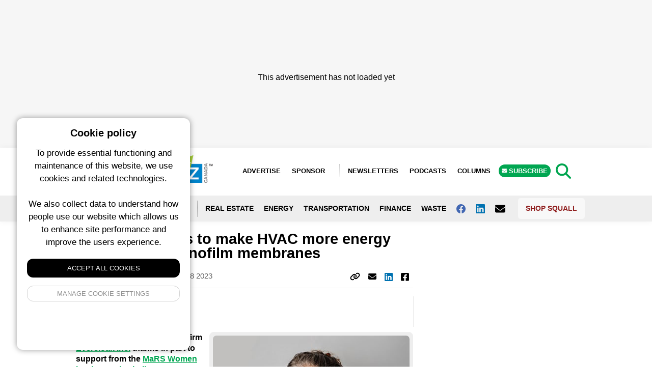

--- FILE ---
content_type: text/html; charset=UTF-8
request_url: https://sustainablebiz.ca/evercloak-hopes-to-make-hvac-more-energy-efficient-with-nanofilm-membranes
body_size: 15659
content:
<!-- OG Schema for FB -->

<!-- Meta hand off to layout -->

<!DOCTYPE html>
<html lang="en">
<head>
    <meta charset="utf-8">
    <meta name="viewport" content="width=device-width, initial-scale=1">
    <meta name="csrf-token" content="5gdJmpc4OW5JrBEPUkEdJDwSYjxg9mBJDDOYm00a">
    <title>
                    Evercloak hopes to make HVAC more energy efficient with nanofilm membranes &bull;
                            SustainableBiz Canada
        
        &bull; Sustainable Business News 
    </title>
    <!-- no follow for newsletters and search -->
                <meta name="description" content="After co-founding nano-tech firm Evercloak Inc. thanks in part to support from the MaRS Women in Cleantech Challenge, CEO Evelyn Allen is encouraging other female entrepreneurs to follow her lead.">
                <link rel="icon" type="image/x-icon" href="/img/sbiz-favicon.png">

    <meta property="og:url" content="/evercloak-hopes-to-make-hvac-more-energy-efficient-with-nanofilm-membranes"/>
    <meta property="og:type" content="article"/>
    <meta property="og:title" content="Evercloak hopes to make HVAC more energy efficient with nanofilm membranes"/>
    <meta property="og:description" content="After co-founding nano-tech firm Evercloak Inc. thanks in part to support from the MaRS Women in Cleantech Challenge, CEO Evelyn Allen is encouraging other female entrepreneurs to follow her lead."/>
            <meta property="og:image" content="https://squall.nyc3.digitaloceanspaces.com/media/posts/2023030211-evelyn-allen-min.jpg"/>
        <meta property="twitter:image" content="https://squall.nyc3.digitaloceanspaces.com/media/posts/2023030211-evelyn-allen-min.jpg"/>
    <!-- Styles -->
    <link rel="preload" as="style" href="https://sustainablebiz.ca/build/assets/front-end-DWK2eSav.css" /><link rel="modulepreload" href="https://sustainablebiz.ca/build/assets/squall-front-end-B2pWMGhZ.js" /><link rel="stylesheet" href="https://sustainablebiz.ca/build/assets/front-end-DWK2eSav.css" /><script type="module" src="https://sustainablebiz.ca/build/assets/squall-front-end-B2pWMGhZ.js"></script>    <style>

        figure.image.align-center, figure.image.align-left {
            margin-left: 0 !important;
        }

        figure img {
            max-width: 100% !important;
        }

        .date-line,
        .column-article-title,
        .view-all,
        .taxonomies,
        .meta,
        .meta a,
        .event-card a,
        .by-line a,
        .location,
        .author-title h1,
        .sponsor-link,
        .filters li a.active,
        a.sidebar-link,
        .tax-links a,
        .sponsor-description a,
        .article-content a,
        .brand-color {
            color: #00a651         !important;
        }

        .left-col {
            border-color: #00a651         !important;
        }

        .slider-dot.active,
        .button,
        .search-form button,
        .story-card .site-badge,
        .breaking-alert-banner,
        .footer,
        .subscribe-button,
        .top-column-label,
        .top-podcast-label,
        .select2-container--default .select2-results__option--highlighted.select2-results__option--selectable {
            background-color: #00a651;
            background: #00a651;
        }

        .admin-edit-buttons a:hover {
            color: #fff;
            background: #00a651;
        }

        .top-column-label, .top-podcast-label {
            color: #fff;
        }

        .article-content h3 {
            text-transform: unset;
        }

        h3 b, h3 strong {
            font-weight: 700;
        }

        img.full-width {
            width: 100% !important;
            margin-bottom: 20px;
            max-width: 100% !important;
            float: none !important;
        }

    </style>

</head>
<body class="en">

<div>
            <script>
            window.googletag = window.googletag || {cmd: []};
            googletag.cmd.push(function () {

                googletag.defineSlot('/6126960/SBC_300x100_TPS_Small_Banner_24', [300,100], 'mobile_people_space_SBIZ_hPHJfi7yXXmNtLJN').addService(googletag.pubads());
googletag.defineSlot('/6126960/SBC_300x250_TPS_Rectangle_24', [300,250], 'desktop_people_space_SBIZ_7KcWlc1kWKbvtIkS').addService(googletag.pubads());
googletag.defineSlot('/6126960/SBC_300x600_Top_Rectangle_Share_22', [300,600], 'mobile_top_billboard_SBIZ_KC0AWasng4gar04b').addService(googletag.pubads());
googletag.defineSlot('/6126960/SBC_600x200_Top_Billboard_22', [600,200], 'tablet_top_billboard_SBIZ_GtKImooaeO6dm6JW').addService(googletag.pubads());
googletag.defineSlot('/6126960/SBC_600x200_Top_Billboard_Share_22', [600,200], 'desktop_top_billboard_SBIZ_UGhcR1cVqthRvwzZ').addService(googletag.pubads());
googletag.defineSlot('/6126960/SBC_300x600_Top_Rectangle_22', [300,600], 'custom_top_skyscraper_SBIZ_VSCc4GBbamDwmYpJ').addService(googletag.pubads());
googletag.defineSlot('/6126960/SBC_300x600_3rd_Rectangle_Share_22', [300,600], 'mobile_third_billboard_SBIZ_S8jrBFwp2IOxjwF6').addService(googletag.pubads());
googletag.defineSlot('/6126960/SBC_600x200_3rd_Billboard_Share_22', [600,200], 'tablet_third_billboard_SBIZ_Of6NlkBScQsDh1Bh').addService(googletag.pubads());
googletag.defineSlot('/6126960/SBC_600x200_BN_Billboard_23', [600,200], 'desktop_third_billboard_SBIZ_vkIktuSXhR6NpCUt').addService(googletag.pubads());
googletag.defineSlot('/6126960/SBC_300x188_Top_Leaderboard_22', [300,188], 'mobile_top_leaderboard_SBIZ_4xrelGAAWuYVWfUC').addService(googletag.pubads());
googletag.defineSlot('/6126960/SBC_728x188_Top_Leaderboard_22', [728,188], 'tablet_top_leaderboard_SBIZ_Mm777SkXtvgVAPFg').addService(googletag.pubads());
googletag.defineSlot('/6126960/SBC_970x250_Top_Leaderboard_22', [970,250], 'desktop_top_leaderboard_SBIZ_co0OgwZ62t9LX9yF').addService(googletag.pubads());
googletag.defineSlot('/6126960/SBC_300x600_2nd_Rectangle_Share_22', [300,600], 'mobile_second_billboard_SBIZ_d20zNvOkaGmo8SMn').addService(googletag.pubads());
googletag.defineSlot('/6126960/SBC_600x200_2nd_Billboard_Share_22', [600,200], 'tablet_second_billboard_SBIZ_1UwHTxO8RPJv2LbO').addService(googletag.pubads());
googletag.defineSlot('/6126960/SBC_600x200_2nd_Billboard_22', [600,200], 'desktop_second_billboard_SBIZ_wTuucoz1UOBI2AUv').addService(googletag.pubads());
googletag.defineSlot('/6126960/SBC_300x600_3rd_Rectangle_22', [300,600], 'custom_third_skyscraper_SBIZ_12W5nuLp7fcSq1Ks').addService(googletag.pubads());
googletag.defineSlot('/6126960/SBC_300x600_4th_Rectangle_22', [300,600], 'custom_fourth_skyscraper_SBIZ_Tye501sfSeKuGt6e').addService(googletag.pubads());
googletag.defineSlot('/6126960/SBC_300x600_2nd_Rectangle_22', [300,600], 'custom_second_skyscraper_SBIZ_ZODrp5vpC9L8jQcy').addService(googletag.pubads());
googletag.defineSlot('/6126960/SBC_300x188_Bottom_Leaderboard_22', [300,188], 'mobile_bottom_leaderboard_SBIZ_N3TsuQI6iLCzi2Nw').addService(googletag.pubads());
googletag.defineSlot('/6126960/SBC_728x188_Bottom_Leaderboard_22', [728,188], 'tablet_bottom_leaderboard_SBIZ_6ljoG1XR1wq1GRVy').addService(googletag.pubads());
googletag.defineSlot('/6126960/SBC_970x250_Bottom_Leaderboard_22', [970,250], 'desktop_bottom_leaderboard_SBIZ_cpsMLTwnxuaqlOHC').addService(googletag.pubads());
googletag.defineSlot('/6126960/SBC_300x100_TPS_Small_Banner_24', [300,100], 'mobile_people_space_content_SBIZ_YiN2u7Dmar7Jee9R').addService(googletag.pubads());
googletag.defineSlot('/6126960/SBC_600x100_TPS_Rectangle_24', [600,100], 'desktop_people_space_content_SBIZ_3LQpIs58f5pcblQP').addService(googletag.pubads());


                googletag.enableServices();
                googletag.pubads().enableLazyLoad();
            });
            console.log('ad program loaded');
        </script>
    </div>

<div>
    <!-- fix this later with a new layout -->
            <div class="adspot-horizontal top-leaderboard no-label flex justify-center align-center">
    <div class="adspot-mobile">
        <div id="mobile_top_leaderboard_SBIZ_4xrelGAAWuYVWfUC"
             style='min-width: 300px; min-height: 188px;'>
                            <script>
                    googletag.cmd.push(function () {
                        googletag.display('mobile_top_leaderboard_SBIZ_4xrelGAAWuYVWfUC');
                    });
                </script>
                    </div>
    </div>
    <div class="adspot-tablet">
        <div id="tablet_top_leaderboard_SBIZ_Mm777SkXtvgVAPFg">
                            <script>
                    googletag.cmd.push(function () {
                        googletag.display('tablet_top_leaderboard_SBIZ_Mm777SkXtvgVAPFg');
                    });
                </script>
                    </div>
    </div>
    <div class="adspot-desktop">
        <div id="desktop_top_leaderboard_SBIZ_co0OgwZ62t9LX9yF"
             style="min-width: 970px; min-height: 250px;">
                            <script>
                    googletag.cmd.push(function () {
                        googletag.display('desktop_top_leaderboard_SBIZ_co0OgwZ62t9LX9yF');
                    });
                </script>
                        <div aria-hidden="true" class="ad__placeholder">
                <div class="placeholder-inner" style="padding-top:120px"> This advertisement has not loaded yet
                </div>
            </div>
        </div>
    </div>
</div>
        <div
         class="site-wrapper" >

        
            <div class="mobile-menu">
    <div class="mobile-menu-container">
        <div class="closer">
            <img class="fa fa-angle-double-left" src="https://squall.nyc3.digitaloceanspaces.com/media/icons/fa-angle-double-left.svg" width="20" height="20">
        </div>

        <form action="https://sustainablebiz.ca/search" method="GET" class="mobile-search-menu">
            <input type="text" name="query" required class="text-input w-full"/>
            <button type="submit">GO</button>
        </form>

        <ul class="social-links-menu">
                            <li><a href="https://www.facebook.com/people/Sustainable-Business-in-Canada/100063764546556/" target="_blank"><img class="fab fa-facebook"
                                                                           src="https://squall.nyc3.digitaloceanspaces.com/media/icons/fa-square-facebook.svg"
                                                                           width="20" height="20"></a></li>
                        <!--                 <li><a href="https://twitter.com/BizSustainably" target="_blank"><img class="fab fa-twitter"
                                                                          src="https://squall.nyc3.digitaloceanspaces.com/media/icons/fa-twitter.svg"
                                                                          width="20"
                                                                          height="20"></a></li>
             -->
                            <li><a href="https://www.linkedin.com/company/sustainable-biz-canada/" target="_blank"><img class="fab fa-linkedin"
                                                                           src="https://squall.nyc3.digitaloceanspaces.com/media/icons/fa-linkedin.svg"
                                                                           width="20"
                                                                           height="20"></a></li>
                                                <li><a href="mailto:thankyou@sustainablebiz.ca" target="_blank"><img class="fa fa-envelope"
                                                                                       src="https://squall.nyc3.digitaloceanspaces.com/media/icons/fa-envelope.svg"
                                                                                       width="20" height="20"></a></li>
                        </ul>

        <ul class="mb-6">
            <li><a href="https://sustainablebiz.ca/columns">Columns</a></li>
            <li><a href="https://sustainablebiz.ca/newsletters">Newsletters</a></li>
            <li><a href="https://sustainablebiz.ca/podcasts">Podcasts</a></li>
            <li class="divider"></li>
            <li><a href="https://sustainablebiz.ca/pages/about-us">About Us</a></li>
            <li><a href="https://sustainablebiz.ca/pages/advertise">Advertise</a></li>
            <li><a href="https://sustainablebiz.ca/sponsored">Sponsor</a></li>
            <li><a href="https://sustainablebiz.ca/subscribe" class="subscribe-button">Subscribe</a></li>
            <li><a href="https://shop.squall.com/" target="_blank">Shop Squall</a></li>
            <li class="divider"></li>
        </ul>

            <div class="menu-logo">
                <img src="https://squall.nyc3.digitaloceanspaces.com/media/logos/sbiz.png">
            </div>

            <address class="contact-info">
                <div class="site-name">Sustainable Business News  (SBIZ)</div>
                <div class="address-block">
                    c/o Squall Inc.<br>
                    P.O. Box 1484, Stn. B<br>
                    Ottawa, Ontario, K1P 5P6
                </div>
                <div class="contact-block">
                    <a href="mailto:thankyou@sustainablebiz.ca">thankyou@sustainablebiz.ca</a><br>
                    <a href="tel:+18555696300">Canada: 1-855-569-6300</a>
                </div>
                <div class="page-links">
                    <a href="https://sustainablebiz.ca/pages/privacy-policy">Privacy Policy</a>
                    <span class="bullet">•</span>
                                            <a href="https://sustainablebiz.ca/pages/terms-of-use">Terms of Use</a>
                                    </div>
            </address>


    </div>

</div>

<style>

    .mobile-menu address{
        font-size: 13px;
        font-style: normal;
        line-height: 1.6;
    }

    .mobile-menu .contact-info{
        background: #f8f8f8;
        padding: 15px;
        border-radius: 8px;
        margin-bottom: 15px;
    }

    .mobile-menu .site-name{
        font-weight: 700;
        font-size: 14px;
        margin-bottom: 12px;
        color: #333;
    }

    .mobile-menu .address-block{
        margin-bottom: 12px;
        color: #666;
    }

    .mobile-menu .contact-block{
        color: #666;
        margin-bottom: 12px;
    }

    .mobile-menu .contact-block a{
        color: #00a651;
        text-decoration: none;
        display: inline;
        padding: 0;
        font-weight: 400;
        text-transform: none;
        font-size: 13px;
    }

    .mobile-menu .contact-block a:hover{
        text-decoration: underline;
    }

    .mobile-menu .contact-info .page-links{
        margin-top: 8px;
        font-size: 12px;
    }

    .mobile-menu .contact-info .page-links a{
        color: #00a651;
        text-decoration: none;
        display: inline;
        padding: 0;
        font-weight: 400;
        text-transform: none;
        font-size: 12px;
    }

    .mobile-menu .contact-info .page-links a:hover{
        text-decoration: underline;
    }

    .mobile-menu .contact-info .page-links .bullet{
        margin: 0 8px;
        color: #999;
    }

    .mobile-menu .divider{
        max-width: 50%;
    }

    .menu-logo{
        margin-bottom: 20px;
    }

    .mobile-menu .text-input{
        border-top-right-radius: 0;
        border-bottom-right-radius: 0;
    }

    .mobile-search-menu{
        padding: 15px;
        background: #e3e3e3;
        margin: -20px;
        margin-bottom: 10px;
        display: grid;
        grid-template-columns: auto 40px;
    }

    .mobile-search-menu button{
        background: #00a651;
        color: #fff;
        font-weight: 700;
        border-top-right-radius: 5px;
        border-bottom-right-radius: 5px;
    }

    .mobile-menu{
        display: block;
        position: fixed;
        top: 0;
        bottom: 0;
        padding: 20px;
        left: -300px;
        background-color: #fff;
        width: 300px;
        z-index: 999999;
        box-shadow: none;
        transition: 400ms;
    }

    .mobile-menu .closer{
        position: absolute;
        right: 5px;
        top: 88px;
        font-size: 22px;
        height: 30px;
        display: flex;
        justify-content: center;
        align-items: center;
        width: 30px;
    }

    .mobile-menu.showing{
        box-shadow: 0 0 22px rgba(0, 0, 0, .3);
        transform: translate(300px, 0);
        transition: 400ms;

    }

    .mobile-menu h3{
        border-bottom: 2px solid#00a651;
        padding-bottom: 16px;
        position: relative;
    }

    .mobile-menu h3:after{
        position: absolute;
        width: 150px;
        height: 2px;
        background: linear-gradient(274deg, rgba(255, 255, 255, 1) 0%, rgba(255, 255, 255, 0) 100%);
        top: 100%;
        right: 0;
        content: ""
    }

    .mobile-menu-container{
        position: absolute;
        top: 0;
        left: 0;
        bottom: 0;
        right: 0;
        overflow: auto;
        padding: 20px;
    }

    @media all and (min-width: 992px){
        .mobile-menu{
            display: none;

        }
    }

    .mobile-menu ul{
        padding: 0;
        list-style: none;
    }


    .mobile-menu li a{
        padding: 10px;
        display: block;
        text-transform: uppercase;
        font-size: 14px;
        font-weight: 700;
    }

    .mobile-menu a.subscribe-button{
        border-radius: 5px;
    }

    .social-links-menu{
        list-style: none;
        text-align: left;
        margin-bottom: 15px;
        display: flex;
        gap: 15px;
        align-items: center;
    }

    .social-links-menu li{
        display: inline-block;
    }

    .social-links-menu li a{
        font-size: 20px;
        display: flex;
        align-items: center;
        justify-content: center;
        width: 36px;
        height: 36px;
        background: #f0f0f0;
        border-radius: 6px;
        transition: background 0.2s ease;
    }

    .social-links-menu li a:hover{
        background: #e0e0e0;
    }

    li.divider{
        border-bottom: 1px solid #ccc;
        margin-top: 10px;
        margin-bottom: 10px;
    }
</style>
            <div class="header" style="border-color:#00a651;">
    <div class="header_height">
        <div class="site-header">
            <div class="logo">
                <a href="/"><img src="https://squall.nyc3.digitaloceanspaces.com/media/logos/sbiz.png" alt="SBIZ"></a>
            </div>
            <div class="right-menu">
                <ul>
                    <li><a href="/pages/advertise">Advertise</a></li>
                    <li><a href="https://sustainablebiz.ca/sponsored" class="advertise-button">Sponsor</a></li>
                    <li><a href="https://sustainablebiz.ca/newsletters">Newsletters</a></li>
                                            <li><a href="https://sustainablebiz.ca/podcasts">Podcasts</a></li>
                                        <li><a href="https://sustainablebiz.ca/columns">Columns</a></li>
                    <li><a href="https://sustainablebiz.ca/subscribe" class="subscribe-button">
                            <span class="chevron-holder"><i
                                    class="fa-solid fa-envelope"></i></span> Subscribe</a></li>
                </ul>
            </div>
            <div class="search-trigger text-3xl" style="height: 23px; line-height: 0; position: absolute; top:20%;">
                <img src="https://squall.nyc3.digitaloceanspaces.com/media/icons/fa-search.svg"
                     class="sbiz-icon-color"
                     width="30" height="30">
            </div>

            <div class="menu-trigger absolute top-1/2 transform -translate-y-1/2 text-2xl"
                 style="height: 23px; line-height: 0">
                <img src="https://squall.nyc3.digitaloceanspaces.com/media/icons/fa-bars.svg"
                     class="sbiz-icon-color"
                     width="21" height="24"/>
            </div>

            <div class="site-switcher-logo">

                <a href="https://renx.ca"><img src="/img/renx-square.png" style="max-width: 90%"></a>

            </div>

            <div class="clear-both"></div>

        </div>
        <div class="header-navigation">
            <div class="header-nav-container">


                <ul>
                    <li class="lang-switcher">
                        <a href="#" data-lang="en" class="english-button  notranslate">ENG<span>LISH</span></a>
                        <a href="#" data-lang="fr" class="french-button  notranslate">FR<span>ANÇAIS</span></a>
                    </li>
                    <li><a href="#" class="location-trigger">
                            <img src="https://squall.nyc3.digitaloceanspaces.com/media/icons/fa-angle-double-down.svg"
                                                                  style="display: inline-block; margin-right:8px;"
                                                                  width="10" height="12"> Locations</a></li>
                                            <li><a href="https://sustainablebiz.ca/categories/real-estate">Real Estate</a></li>
                        <li><a href="https://sustainablebiz.ca/categories/energy">Energy</a></li>
                        <li><a href="https://sustainablebiz.ca/categories/transportation">Transportation</a></li>
                        <li><a href="https://sustainablebiz.ca/categories/finance">Finance</a></li>
                        <li><a href="https://sustainablebiz.ca/categories/waste">Waste</a></li>
                    
                    
                                            <li><a href="https://www.facebook.com/people/Sustainable-Business-in-Canada/100063764546556/" target="_blank" aria-label="Follow us on facebook"><img
                                class="fab fa-facebook"
                                src="https://squall.nyc3.digitaloceanspaces.com/media/icons/fa-facebook.svg"
                                width="18" height="18"> </a></li>
                    
                                            <li><a href="https://www.linkedin.com/company/sustainable-biz-canada/" target="_blank" aria-label="Follow us on Linkedin"><img
                                    class="fab fa-linkedin"
                                    src="https://squall.nyc3.digitaloceanspaces.com/media/icons/fa-linkedin.svg"
                                    width="18" height="18"> </a></li>
                    

                                            <li><a href="mailto:thankyou@sustainablebiz.ca" aria-label="Contact Us"><img
                                    class="fa fa-envelope"
                                    src="https://squall.nyc3.digitaloceanspaces.com/media/icons/fa-envelope.svg"
                                    width="20" height="20"> </a></li>
                    
                    <li class="shop-squall-button">
                        <a href="https://shop.squall.com/" target="_blank">Shop Squall</a>
                    </li>

                </ul>


            </div>
        </div>
    </div>

    <div class="location-dropdown notranslate">
        <div class="location-dropdown-container">
            <div class="location-menu-grid">
                                    <a href="https://sustainablebiz.ca/locations/alberta">Alberta</a>
                                    <a href="https://sustainablebiz.ca/locations/atlantic-canada">Atlantic Canada</a>
                                    <a href="https://sustainablebiz.ca/locations/british-columbia">British Columbia</a>
                                    <a href="https://sustainablebiz.ca/locations/calgary">Calgary</a>
                                    <a href="https://sustainablebiz.ca/locations/edmonton">Edmonton</a>
                                    <a href="https://sustainablebiz.ca/locations/greater-montreal">Greater Montreal</a>
                                    <a href="https://sustainablebiz.ca/locations/international">International</a>
                                    <a href="https://sustainablebiz.ca/locations/manitoba">Manitoba</a>
                                    <a href="https://sustainablebiz.ca/locations/vancouver">Metro Vancouver</a>
                                    <a href="https://sustainablebiz.ca/locations/national">National</a>
                                    <a href="https://sustainablebiz.ca/locations/northwest-territories">Northwest Territories</a>
                                    <a href="https://sustainablebiz.ca/locations/ontario">Ontario</a>
                                    <a href="https://sustainablebiz.ca/locations/ottawa">Ottawa</a>
                                    <a href="https://sustainablebiz.ca/locations/quebec">Quebec</a>
                                    <a href="https://sustainablebiz.ca/locations/quebec-city">Quebec City</a>
                                    <a href="https://sustainablebiz.ca/locations/saskatchewan">Saskatchewan</a>
                                    <a href="https://sustainablebiz.ca/locations/toronto-gta">Toronto / GTA</a>
                                    <a href="https://sustainablebiz.ca/locations/winnipeg">Winnipeg</a>
                                    <a href="https://sustainablebiz.ca/locations/yukon-nwt-nunavut">Yukon / NWT / Nunavut</a>
                            </div>
            <style>
                .location-menu-grid {
                    grid-template-rows:1fr 1fr 1fr 1fr 1fr 1fr;
                    grid-auto-columns: 1fr 1fr 1fr 1fr 1fr;
                    grid-gap: 5px;
                    grid-auto-flow: column;
                }

                @media all and (max-width: 768px) {
                    .location-menu-grid {
                        grid-template-columns: 1fr 1fr;
                        grid-gap: 5px;
                        grid-auto-flow: row;
                    }
                }

                .location-dropdown a {
                    padding: 3px 5px;
                    color: #fff;
                    font-size: 14px;
                    text-shadow: 0 1px rgba(0, 0, 0, .5);
                    display: block;
                    transition: 500ms;
                }

                .location-dropdown a:hover {
                    background-color: rgba(0, 0, 0, .5);
                    border-radius: 6px;
                    transition: 500ms;
                    text-decoration: none;
                }

            </style>
        </div>
    </div>
    <div class="search-dropdown">
        <form action="https://sustainablebiz.ca/search" method="GET" class="search-form">
    <input type="text" name="query" required class="text-input"/>
    <button type="submit">Search</button>
</form>
    </div>
</div>

        
        <main>
            <!-- not published notice -->
        <div class="content-page-grid">
                    <div class="left-col">

    
        
                <h3>Recent Articles</h3>
                <div class="left-col-recent-grid">
                                            <div class="mb-3">
                            <div data-id="315557" class="article-card">
    <div class="article-card-image">
        <a href="https://sustainablebiz.ca/battery-x-test-restores-136-km-of-range-to-inoperable-electric-truck" title="Battery X test restores 136 km of range to &#039;inoperable&#039; electric truck">
            <div>
        <picture class="block">
            <source srcset="https://squall.nyc3.digitaloceanspaces.com/media/posts/2026011927-rebalancing-batteryx-600x450.webp" type="image/webp">
            <source srcset="https://squall.nyc3.digitaloceanspaces.com/media/posts/2026011927-rebalancing-batteryx-600x450.jpg" type="image/jpeg">
            <img src="https://squall.nyc3.digitaloceanspaces.com/media/posts/2026011927-rebalancing-batteryx-600x450.jpg">
        </picture>
    </div>
        </a>
    </div>
    <div class="article-card-content">
        <div>
            <h1><a href="https://sustainablebiz.ca/battery-x-test-restores-136-km-of-range-to-inoperable-electric-truck" title="Battery X test restores 136 km of range to &#039;inoperable&#039; electric truck">Battery X test restores 136 km of range to &#039;inoperable&#039; electric truck</a></h1>
            <span class="meta">
    
            <a href="https://sustainablebiz.ca/authors/tyler-choi" class="author">Tyler Choi</a>
        
            
                <a href="https://sustainablebiz.ca/categories/transportation">Transportation</a>
            
    
            
                <a href="https://sustainablebiz.ca/tags/ev">EV</a>
            
    
            
                    <a href="https://sustainablebiz.ca/locations/vancouver">Metro Vancouver</a>
            
    


                        <span class="date"> 2 hours ago </span>
            
    </span>
        </div>
    </div>
</div>
                        </div>
                                            <div class="mb-3">
                            <div data-id="315552" class="article-card">
    <div class="article-card-image">
        <a href="https://sustainablebiz.ca/cgf-leads-up-to-85m-investment-mangrove-lithium" title="CGF leads up to $85M investment in Mangrove Lithium">
            <div>
        <picture class="block">
            <source srcset="https://squall.nyc3.digitaloceanspaces.com/media/posts/2026011624-mangrove-800x600.webp" type="image/webp">
            <source srcset="https://squall.nyc3.digitaloceanspaces.com/media/posts/2026011624-mangrove-800x600.jpg" type="image/jpeg">
            <img src="https://squall.nyc3.digitaloceanspaces.com/media/posts/2026011624-mangrove-800x600.jpg">
        </picture>
    </div>
        </a>
    </div>
    <div class="article-card-content">
        <div>
            <h1><a href="https://sustainablebiz.ca/cgf-leads-up-to-85m-investment-mangrove-lithium" title="CGF leads up to $85M investment in Mangrove Lithium">CGF leads up to $85M investment in Mangrove Lithium</a></h1>
            <span class="meta">
    
            <a href="https://sustainablebiz.ca/authors/tyler-choi" class="author">Tyler Choi</a>
        
            
                <a href="https://sustainablebiz.ca/categories/energy">Energy</a>
            
    
            
                <a href="https://sustainablebiz.ca/tags/mangrove-lithium">Mangrove Lithium</a>
            
    
            
                    <a href="https://sustainablebiz.ca/locations/vancouver">Metro Vancouver</a>
            
    


                        <span class="date"> 1 day ago </span>
            
    </span>
        </div>
    </div>
</div>
                        </div>
                                            <div class="mb-3">
                            <div data-id="315553" class="article-card">
    <div class="article-card-image">
        <a href="https://sustainablebiz.ca/max-power-claims-canadas-first-natural-hydrogen-discovery" title="MAX Power claims Canada&#039;s first natural hydrogen discovery">
            <div>
        <picture class="block">
            <source srcset="https://squall.nyc3.digitaloceanspaces.com/media/posts/2026011634-max-core-800x600.webp" type="image/webp">
            <source srcset="https://squall.nyc3.digitaloceanspaces.com/media/posts/2026011634-max-core-800x600.jpg" type="image/jpeg">
            <img src="https://squall.nyc3.digitaloceanspaces.com/media/posts/2026011634-max-core-800x600.jpg">
        </picture>
    </div>
        </a>
    </div>
    <div class="article-card-content">
        <div>
            <h1><a href="https://sustainablebiz.ca/max-power-claims-canadas-first-natural-hydrogen-discovery" title="MAX Power claims Canada&#039;s first natural hydrogen discovery">MAX Power claims Canada&#039;s first natural hydrogen discovery</a></h1>
            <span class="meta">
    
            <a href="https://sustainablebiz.ca/authors/tyler-choi" class="author">Tyler Choi</a>
        
            
                <a href="https://sustainablebiz.ca/categories/energy">Energy</a>
            
    
            
                <a href="https://sustainablebiz.ca/tags/hydrogen">Hydrogen</a>
            
    
            
                    <a href="https://sustainablebiz.ca/locations/saskatchewan">Saskatchewan</a>
            
    


                        <span class="date"> 3 days ago </span>
            
    </span>
        </div>
    </div>
</div>
                        </div>
                                            <div class="mb-3">
                            <div data-id="315550" class="article-card">
    <div class="article-card-image">
        <a href="https://sustainablebiz.ca/mercedes-benz-open-first-canadian-ev-charging-hubs-vancouver" title="Mercedes-Benz opens its first Canadian EV charging hubs in Vancouver">
            <div>
        <picture class="block">
            <source srcset="https://squall.nyc3.digitaloceanspaces.com/media/posts/2026011504-mercedes-benz-ev-charging-800x600.webp" type="image/webp">
            <source srcset="https://squall.nyc3.digitaloceanspaces.com/media/posts/2026011504-mercedes-benz-ev-charging-800x600.jpg" type="image/jpeg">
            <img src="https://squall.nyc3.digitaloceanspaces.com/media/posts/2026011504-mercedes-benz-ev-charging-800x600.jpg">
        </picture>
    </div>
        </a>
    </div>
    <div class="article-card-content">
        <div>
            <h1><a href="https://sustainablebiz.ca/mercedes-benz-open-first-canadian-ev-charging-hubs-vancouver" title="Mercedes-Benz opens its first Canadian EV charging hubs in Vancouver">Mercedes-Benz opens its first Canadian EV charging hubs in Vancouver</a></h1>
            <span class="meta">
    
            <a href="https://sustainablebiz.ca/authors/sustainable-biz-canada-staff" class="author">Sustainable Biz Canada Staff</a>
        
            
                <a href="https://sustainablebiz.ca/categories/transportation">Transportation</a>
            
    
            
                <a href="https://sustainablebiz.ca/tags/ev-charging">EV charging</a>
            
    
            
                    <a href="https://sustainablebiz.ca/locations/vancouver">Metro Vancouver</a>
            
    


                        <span class="date"> 4 days ago </span>
            
    </span>
        </div>
    </div>
</div>
                        </div>
                                    </div>

            
</div>
                <div>

                
                                <h1>Evercloak hopes to make HVAC more energy efficient with nanofilm membranes</h1>

                <h2 class="text-xl"></h2>
                    <div class="below-title-bar mb-4">
                        <span class="meta">
    
            <a href="https://sustainablebiz.ca/authors/nicholas-sokic" class="author">Nicholas Sokic</a>
        
            
                <a href="https://sustainablebiz.ca/categories/energy">Energy</a>
            
    
            
                <a href="https://sustainablebiz.ca/tags/hvac">HVAC</a>
            
    
            
                    <a href="https://sustainablebiz.ca/locations/ontario">Ontario</a>
            
    


                        <span class="date">
            Mar. 8 2023
            </span>
            
    </span>

                    <div class="social-share">
                        <ul>
                            
                            <li>
                                <a href="#" class="copy-link" data-link="https://sustainablebiz.ca/evercloak-hopes-to-make-hvac-more-energy-efficient-with-nanofilm-membranes">
                                    <img class="fa fa-link" src="https://squall.nyc3.digitaloceanspaces.com/media/icons/fa-link.svg"
                                         style="display: inline; margin-bottom: 2px;" width="20" height="16">
                                    <div class="copy-link-tip">Copy</div>
                                </a>
                            </li>
                            <li>
                                <a href="mailto:?subject=Share%20Article&amp;body=https://sustainablebiz.ca/evercloak-hopes-to-make-hvac-more-energy-efficient-with-nanofilm-membranes"
                                   target="_blank"><img class="fa fa-envelope"
                                                        src="https://squall.nyc3.digitaloceanspaces.com/media/icons/fa-envelope.svg"
                                                        style="display: inline; margin-bottom: 2px;" width="16"
                                                        height="16"></a></li>

                            <li> <div id="social-links"><ul><li><a href="https://www.linkedin.com/sharing/share-offsite?mini=true&url=https://sustainablebiz.ca/evercloak-hopes-to-make-hvac-more-energy-efficient-with-nanofilm-membranes&title=https%3A%2F%2Frenx.ca%2F&summary=" class="social-button " id="" title="" rel=""><img src="/img/icons/fa-linkedin.svg" style="display: inline-block; margin: auto;" width="16" height="16"></a></li></ul></div> </li>
                            
                            <li> <div id="social-links"><ul><li><a href="https://www.facebook.com/sharer/sharer.php?u=https://sustainablebiz.ca/evercloak-hopes-to-make-hvac-more-energy-efficient-with-nanofilm-membranes" class="social-button " id="" title="" rel=""><img src="/img/icons/fa-square-facebook.svg" style="display: inline-block; margin: auto;" width="16" height="16"></a></li></ul></div> </li>

                        </ul>
                    </div>
                    <div class="clear-both"></div>
                </div>

                                        <div class="by-line">
                                                        <div class="author-image" style="background-image:url(https://squall.nyc3.digitaloceanspaces.com/profile-photos/Sokic_Nicholas400x300.webp)">
                            </div>
                                                <div class=" relative -top-2" style="display:flex; align-items:center;">
                            <div>
                                <Strong class="block"><a href="https://sustainablebiz.ca/authors/nicholas-sokic" class="sidebar-link">Nicholas Sokic</a> </Strong>
                                <small style="line-height: 14px; display:block;" class="text-gray-500 mt-1">Business reporter</small>
                                                            </div>
                        </div>
                    </div>
                    
                    
                    

                    <div class="article-content">
                        <figure class="image"><img class="image" src="https://squall.nyc3.digitaloceanspaces.com/media/posts/2023-03-02-32-article-image-jpg.jpg" alt="IMAGE: Evelyn Allen, co-founder of Evercloak" />
<figcaption>Co-founder and CEO of Evercloak, Evelyn Allen. (Courtesy Evercloak Inc.)</figcaption>
</figure>
<p>After co-founding nano-tech firm <a href="https://www.evercloak.com/" target="_blank" rel="noopener">Evercloak Inc.</a> thanks in part to support from the <a href="https://womenincleantech.ca/" target="_blank" rel="noopener">MaRS Women in Cleantech Challenge</a>, CEO Evelyn Allen is encouraging other female entrepreneurs to follow her lead.</p>
<p>"I encourage more women to get involved in this space to drive innovation that leads to real impact on the challenges associated with climate change now and into the future," Allen told <em>SustainableBiz</em>. "Work with great mentors and join talented teams."</p>
<p>Five years after helping to create the Kitchener-based company, Allen is working to bring to market its ultra-thin nanofilm membrane that reduces the energy required for commercial and residential air conditioning and dehumidification systems.</p>
<p>She had spent over 20 years in the cleantech space, primarily working with water technology as an engineer and consultant. In 2017 she learned about the MaRS competition, which selects five female entrepreneurs across Canada to help them build on their technologies and grow their companies.</p>
<p>Sensing an opportunity, Allen approached the University of Waterloo, where she was helping develop corporate-academic partnerships in the cleantech space and other industries.</p>
<p>&ldquo;I approached their patent office, (which) I was working with closely in my role there, and asked if they would support me and they said yes," she explained. "They essentially opened up their patent portfolio in the cleantech space, and they said, &lsquo;pick something to apply.&rsquo; &rdquo;</p>
<p>After researching several possibilities, she teamed up with Michael Pope to co-found Evercloak, based on the nanofilm technology he had developed.</p>
<p><strong>Evercloak and MaRS</strong></p>
<p>Allen had previously been an electrical engineer, and a program manager at the University of Guelph where she launched a program in partnership with the Ontario Ministry of Agriculture and Food. She also led industry partnerships for the Southern Ontario Water Consortium at the University of Waterloo.</p>
<p>Allen said her experience with MaRS was the first time she had an opportunity to receive that level of support, which included financing, access to federal labs and incubators.</p>
<p>"I was on the cutting edge of so much technology and advancement, but really interested in getting back to having more of an impact in building things again from the ground up," Allen said.</p>
<p>She became inspired to compete in MaRS after attending a sustainability conference in 2017.</p>
<p>"I could be doing that," she thought at the time. "I was at a time in my life where I really thought I had more to give, and my kids are getting a bit older. I knew I could really make a difference."</p>
<p>Evercloak was incorporated in 2018, and won a spot in the three-year MaRS program. Then in 2020, it was among 10 winners of the <a href="https://natural-resources.canada.ca/science-and-data/funding-partnerships/funding-opportunities/funding-grants-incentives/energy-innovation-program/meet-the-10-besc-2020-cohort-winners/meet-the-10-besc-2020-cohort-winners/23159" target="_blank" rel="noopener">NRCan Breakthrough Energy Solutions</a> competition.</p>
<p>"The opportunities available to support women and anyone new to cleantech and the startup world are improving and there are more of them," Allen said. "It's an exciting time."</p>
<p><strong>Evercloak&rsquo;s nanofilm</strong></p>
<p>Today, Evercloak has 16 employees as well as a number of consultants. It has since redeveloped the original technology and the patents are now all owned by the company.</p>
<p>&ldquo;We're focusing on commercializing technology first in the HVAC space, but in terms of how the material works, we have a way to manufacture ink and a way to apply this ink to create a very thin film coating,&rdquo; Allen explained. &ldquo;The coatings that we can make have very unique properties compared to some of the traditional materials.&rdquo;</p>
<p>For example, she said other membranes are fluorinated &ndash; a &ldquo;forever chemical&rdquo; which does not occur naturally, doesn't break down, and can be toxic to both humans and wildlife.</p>
<p>Currently, Evercloak is working with a graphene-based membrane that allows water molecules pass through while keeping out the other components of air and gas. Thanks to the thinness of the membrane, this requires little energy and keeps costs low.</p>
<p>In an air conditioning system, those membranes can extract the water vapour instead of cooling it until it condenses &ndash; the energy-intensive method used in conventional units. By avoiding this additional cooling process, Evercloak states its method will be less energy-intensive.</p>
<p>Other potential markets for Evercloak&rsquo;s nanofilm include antiviral coatings, fuel cells, battery separators and membranes for gas dehydration. It can be used in water desalination as well &ndash; turning seawater into drinking water, for example &ndash; but that development is at an earlier stage.</p>
<p>&ldquo;It's a really unique property and it's been talked about a lot of time (in the industry) in terms of the commercial developments of this material,&rdquo; Allen said, &ldquo;but slow to commercialize due to the lack of scalability."</p>
<p>Initially, Evercloak was looking to start with methane dehydration applications. However, the company very quickly realized the opportunity that existed in HVAC. According to Allen, by 2050, the amount of energy used to cool buildings will represent 30 per cent of the world&rsquo;s electricity use.</p>
<p>The other factor in beginning with HVAC applications is the ability to manufacture units of varying sizes.</p>
<p>&ldquo;When we were looking at original use case (with) methane dehydration, the amount of gas required to be dehydrated was huge. So we needed huge volumes of membranes,&rdquo; she said. &ldquo;With HVAC we're able to start small and grow large to really penetrate the market.&rdquo;</p>
<p>Evercloak manufactures its own components and has the support of coatings manufacturers as it strives to scale up to producing millions of square metres of membrane per year.</p>
<p><strong>Evercloak&rsquo;s future</strong></p>
<p>The company has a two-pronged business approach.</p>
<p>&ldquo;The first one is we're manufacturing membranes, to sell to HVAC OEMs (original equipment manufacturers) and other partners who need more advanced membranes,&rdquo; she said. &ldquo;At the same time, we're using our membranes and building-out breakthrough dehumidification technology to help reduce the energy use of building cooling.&rdquo;</p>
<p>Currently, Evercloak is closing its seed funding and is looking to begin a Series A funding round in early 2024.</p>
<p>While other applications for the nanofilm remain in various stages of development, Evercloak is open to licensing opportunities in cases where the potential application may not be its core focus.&nbsp;</p>
<p>To this end she has had conversations with &ldquo;large companies&rdquo; about incorporating the nano-coating into their products.&nbsp;</p>
<p>She also envisions improvements to the membrane itself.</p>
<p>&ldquo;We're limited by one of the components in our membrane,&rdquo; she said. &ldquo;So as we improve that component . . . we only see a more efficient performance of our membrane.&rdquo;</p>
                    </div>

                    <hr class="mb-4 mt-4 border-dotted border-b border-gray-200"/>


                    <div class="tax-links mt-5 mb-5">
                                                    <p><strong><span class="mr-1 inline-block text-sm text-gray-400"><img
                                            src="https://squall.nyc3.digitaloceanspaces.com/media/icons/fa-file-alt.svg" class="gray-icons-2" width="12"
                                            height="12"></span> Category:</strong>
                                                                    <a href="https://sustainablebiz.ca/categories/energy">Energy</a> &nbsp;
                                                            </p>
                        
                                                    <p><strong><span class="mr-1 inline-block text-sm text-gray-400">
                                        <img
                                            src="https://squall.nyc3.digitaloceanspaces.com/media/icons/fa-tag.svg" class="gray-icons-2" width="14"
                                            height="14"></span> Tags:</strong>
                                                                    <a href="https://sustainablebiz.ca/tags/hvac">HVAC</a> &nbsp;
                                                                    <a href="https://sustainablebiz.ca/tags/water">Water</a> &nbsp;
                                                                    <a href="https://sustainablebiz.ca/tags/water-management">Water management</a> &nbsp;
                                                            </p>
                        
                                                    <p><strong><span class="mr-1 inline-block text-sm text-gray-400"><img
                                            src="https://squall.nyc3.digitaloceanspaces.com/media/icons/fa-map-marker.svg"
                                            class="gray-icons-2" width="12"
                                            height="12"></span>                                         Location
                                                                        :</strong>
                                                                    <a href="https://sustainablebiz.ca/locations/ontario">Ontario</a> &nbsp;
                                                            </p>
                                                </div>


                                            <div class="content-ad content-ad-2 mt-2 mb-3" data-ad="2">
                            <div class="adspot-horizontal flex justify-center">
    <div class="adspot-mobile">
        <div id="mobile_second_billboard_SBIZ_d20zNvOkaGmo8SMn"
             style="min-width: 300px; min-height: 250px;">
                            <script>
                    googletag.cmd.push(function () {
                        googletag.display('mobile_second_billboard_SBIZ_d20zNvOkaGmo8SMn');
                    });
                </script>
                    </div>
    </div>
    <div class="adspot-tablet ">
        <div id="tablet_second_billboard_SBIZ_1UwHTxO8RPJv2LbO" style="min-width: 600px; min-height: 200px;">
                            <script>
                    googletag.cmd.push(function () {
                        googletag.display('tablet_second_billboard_SBIZ_1UwHTxO8RPJv2LbO');
                    });
                </script>
                    </div>
    </div>
            <div class="adspot-desktop">
            <div id="desktop_second_billboard_SBIZ_wTuucoz1UOBI2AUv"
                 style="min-width: 600px; min-height: 200px;">
                                    <script>
                        googletag.cmd.push(function () {
                            googletag.display('desktop_second_billboard_SBIZ_wTuucoz1UOBI2AUv');
                        });
                    </script>
                            </div>
        </div>
    </div>
                        </div>

                        <div class="content-ad  mb-3" data-ad="1">
                            <div class="adspot-mobile">
        <div class="adspot-horizontal justify-center align-center flex program-4">
            <div style="max-width: 300px; margin: auto;">
                <div id="mobile_third_billboard_SBIZ_S8jrBFwp2IOxjwF6"
                     style="min-width: 300px; min-height: 250px;">
                                            <script>
                            googletag.cmd.push(function () {
                                googletag.display('mobile_third_billboard_SBIZ_S8jrBFwp2IOxjwF6');
                            });
                        </script>
                                    </div>
            </div>
        </div>
    </div>
    <div class="adspot-tablet">
        <div class="adspot-horizontal justify-center align-center flex program-4">
                <span style="max-width: 600px; margin: auto;">
                    <!-- /6126960/RENX_600x200_3rd_Billboard_Share_22 -->
                    <div id="tablet_third_billboard_SBIZ_Of6NlkBScQsDh1Bh"
                         style="min-width: 600px; min-height: 200px;">
                                                    <script>
                            googletag.cmd.push(function () {
                                googletag.display('tablet_third_billboard_SBIZ_Of6NlkBScQsDh1Bh');
                            });
                        </script>
                                            </div>
                </span>
        </div>
    </div>
                            </div>
                    
                                            <hr class="mb-4 mt-4 border-dotted border-b border-gray-200"/>
                        <h3 class="related-h3">Related Posts</h3>
                                                                                    <div class="mb-4">
                                    <div data-id="312262" class="article-card">
    <div class="article-card-image">
        <a href="https://sustainablebiz.ca/kathairos-to-deploy-1000-methane-elimination-systems-in-alberta" title="Kathairos to deploy 1,000 methane elimination systems in Alberta">
            <div>
        <picture class="block">
            <source srcset="https://squall.nyc3.digitaloceanspaces.com/media/posts/2023021737-kathairos-solution-min.webp" type="image/webp">
            <source srcset="https://squall.nyc3.digitaloceanspaces.com/media/posts/2023021737-kathairos-solution-min.jpg" type="image/jpeg">
            <img src="https://squall.nyc3.digitaloceanspaces.com/media/posts/2023021737-kathairos-solution-min.jpg">
        </picture>
    </div>
        </a>
    </div>
    <div class="article-card-content">
        <div>
            <h1><a href="https://sustainablebiz.ca/kathairos-to-deploy-1000-methane-elimination-systems-in-alberta" title="Kathairos to deploy 1,000 methane elimination systems in Alberta">Kathairos to deploy 1,000 methane elimination systems in Alberta</a></h1>
            <span class="meta">
    
            <a href="https://sustainablebiz.ca/authors/nicholas-sokic" class="author">Nicholas Sokic</a>
        
            
                <a href="https://sustainablebiz.ca/categories/energy">Energy</a>
            
    
            
                <a href="https://sustainablebiz.ca/tags/kathairos">Kathairos</a>
            
    
    
            
                    <a href="https://sustainablebiz.ca/tags/alberta">Alberta</a>
            


                        <span class="date">
            Feb. 21 2023
            </span>
            
    </span>
        </div>
    </div>
</div>
                                </div>
                                                                                                            <div class="mb-4">
                                    <div data-id="312266" class="article-card">
    <div class="article-card-image">
        <a href="https://sustainablebiz.ca/daniels-unveils-low-carbon-development-roadmap" title="Daniels plans to &#039;lead&#039; on decarbonizing housing">
            <div>
        <picture class="block">
            <source srcset="https://squall.nyc3.digitaloceanspaces.com/media/posts/2023022143-daniels-mpv2-rendering-min.webp" type="image/webp">
            <source srcset="https://squall.nyc3.digitaloceanspaces.com/media/posts/2023022143-daniels-mpv2-rendering-min.jpg" type="image/jpeg">
            <img src="https://squall.nyc3.digitaloceanspaces.com/media/posts/2023022143-daniels-mpv2-rendering-min.jpg">
        </picture>
    </div>
        </a>
    </div>
    <div class="article-card-content">
        <div>
            <h1><a href="https://sustainablebiz.ca/daniels-unveils-low-carbon-development-roadmap" title="Daniels plans to &#039;lead&#039; on decarbonizing housing">Daniels plans to &#039;lead&#039; on decarbonizing housing</a></h1>
            <span class="meta">
    
            <a href="https://sustainablebiz.ca/authors/nicholas-sokic" class="author">Nicholas Sokic</a>
        
            
                <a href="https://sustainablebiz.ca/categories/real-estate">Real Estate</a>
            
    
            
                <a href="https://sustainablebiz.ca/tags/daniels-corp">Daniels Corp</a>
            
    
    
            
                    <a href="https://sustainablebiz.ca/tags/toronto-gta">Toronto / GTA</a>
            


                        <span class="date">
            Feb. 22 2023
            </span>
            
    </span>
        </div>
    </div>
</div>
                                </div>
                                                                                                            <div class="mb-4">
                                    <div data-id="312283" class="article-card">
    <div class="article-card-image">
        <a href="https://sustainablebiz.ca/co-operators-targets-sustainability-record-new-hq" title="Co-operators targets sustainability records with new HQ">
            <div>
        <picture class="block">
            <source srcset="https://squall.nyc3.digitaloceanspaces.com/media/posts/2023022446-co-operators-hq-min.webp" type="image/webp">
            <source srcset="https://squall.nyc3.digitaloceanspaces.com/media/posts/2023022446-co-operators-hq-min.jpg" type="image/jpeg">
            <img src="https://squall.nyc3.digitaloceanspaces.com/media/posts/2023022446-co-operators-hq-min.jpg">
        </picture>
    </div>
        </a>
    </div>
    <div class="article-card-content">
        <div>
            <h1><a href="https://sustainablebiz.ca/co-operators-targets-sustainability-record-new-hq" title="Co-operators targets sustainability records with new HQ">Co-operators targets sustainability records with new HQ</a></h1>
            <span class="meta">
    
            <a href="https://sustainablebiz.ca/authors/nicholas-sokic" class="author">Nicholas Sokic</a>
        
            
                <a href="https://sustainablebiz.ca/categories/real-estate">Real Estate</a>
            
    
            
                <a href="https://sustainablebiz.ca/tags/co-operators">Co-operators</a>
            
    
    
            
                    <a href="https://sustainablebiz.ca/tags/toronto-gta">Toronto / GTA</a>
            


                        <span class="date">
            Mar. 2 2023
            </span>
            
    </span>
        </div>
    </div>
</div>
                                </div>
                                                
                    

                                        <div class="mb-4 relative">
                        <div class="card">
    <div class="social-icons absolute right-3 top-3">
                                                                    
                                                                                            </div>

                            <style>

                                .byline-card {
                                    display: grid;
                                    grid-gap: 20px;
                                    padding: 10px;
                                    grid-template-columns: 114px auto;
                                }

                                .byline-info, .byline-image{
                                    margin-top: 15px;
                                }

                                @media all and (min-width: 768px){
                                    .byline-card{
                                        display: grid;
                                        grid-gap: 20px;
                                        padding: 20px;
                                        grid-template-columns: 114px auto;
                                    }
                                }
                            </style>

                            <div class="byline-card">
                                <div class="byline-image">
                                                                            <div class="author-image" style="background-image:url(https://squall.nyc3.digitaloceanspaces.com/profile-photos/Sokic_Nicholas400x300.webp)"></div>
                                                                    </div>
                                <div class="byline-info">
                                    <div class=" relative -top-2" style="display:flex; align-items:center;">
                                        <div>
                                            <Strong class="block"><a href="https://sustainablebiz.ca/authors/nicholas-sokic" class="sidebar-link">Nicholas Sokic</a> </Strong>
                                            <small style="line-height: 14px; display:block;" class="text-gray-500 mt-1">Business reporter</small>
                                                                                    </div>
                                    </div>

                                                                        <small class="block" style="line-height: 20px">Nicholas Sokic is a Toronto-based journalist. He has covered a number of sectors, including business, finance, crypto, health, cannabis and culture. He graduated from Western University&#039;s Master of Media in Journalism and Communications program in 2019.</small>
                                </div>
                            </div>
</div>
                    </div>
                                                            
                                            <div class="content-ad content-ad-1 mb-3" data-ad="1">
                            <div class="adspot-horizontal flex justify-center">
        <div class="adspot-mobile">
            <div id="mobile_top_billboard_SBIZ_KC0AWasng4gar04b" style="min-width: 300px; min-height: 250px;">
                                    <script>
                        googletag.cmd.push(function () {
                            googletag.display('mobile_top_billboard_SBIZ_KC0AWasng4gar04b');
                        });
                    </script>
                            </div>
        </div>
        <div class="adspot-tablet ">
            <div id="tablet_top_billboard_SBIZ_GtKImooaeO6dm6JW"
                 style="min-width: 600px; min-height: 200px;">
                                    <script>
                        googletag.cmd.push(function () {
                            googletag.display('tablet_top_billboard_SBIZ_GtKImooaeO6dm6JW');
                        });
                    </script>
                            </div>
        </div>
            <div class="adspot-desktop">
            <div id="desktop_top_billboard_SBIZ_UGhcR1cVqthRvwzZ"
                 style="min-width: 600px; min-height: 200px;">
                                    <script>
                        googletag.cmd.push(function () {
                            googletag.display('desktop_top_billboard_SBIZ_UGhcR1cVqthRvwzZ');
                        });
                    </script>
                            </div>
        </div>
    </div>
                        </div>
                    

            </div>
            <div class="right-col mb-5">

    <div>
        <div id="google_translate_element" style="height: 50px;margin-bottom: 20px;overflow: hidden; display: none"></div>
        <script type="text/javascript">
            function googleTranslateElementInit() {
                new google.translate.TranslateElement({pageLanguage: 'fr,en', includedLanguages: 'fr,en'}, 'google_translate_element');
            }
        </script>
        <style>
            .google_translate_element select{
                width: 100%;
            }

            body{
                top: 0 !important;
            }


            .skiptranslate iframe{
                display: none;
                position: fixed;
                bottom: 0 !important;
                top: auto !important;
            }

            .header-nav-container{
                max-width: 1280px;
                overflow: auto;
                position: relative;
                margin: auto;
            }

            .lang-switcher{
                padding: 5px;
            }


            .fr .left-menu li a, .fr .right-menu li a{
                font-size: 13px !important;
            }

            .fr .english-button{
                display: block;
            }

            .fr .french-button{
                display: none;
            }

            .en .english-button{
                display: none;
            }

            .en .french-button{
                display: block;
            }


            .lang-switcher a{
                display: block;
                text-align: center !important;
                background: #f8f8f8;
                border-radius: 5px;
                font-size: 13px;
                text-transform: uppercase;
                text-decoration: none;
                font-weight: 700;
                color: #757575;
                padding: 10px 10px !important;
                margin-right: 14px;
            }

            .lang-switcher a.active{
                display: none;
            }

            .shop-squall-button{
                padding: 5px;
            }

            .shop-squall-button a{
                display: block;
                text-align: center !important;
                background: #f8f8f8;
                border-radius: 5px;
                font-size: 13px;
                text-transform: uppercase;
                text-decoration: none;
                font-weight: 700;
                color: #901f1f;
                padding: 10px 15px !important;
                transition: background 0.2s ease;
            }

            .shop-squall-button a:hover{
                background: #f0f0f0;
            }

            #goog-gt-tt{
                display: none !important;
            }

            #goog-gt-tt:hover{
                display: none !important;
            }

            .goog-text-highlight{
                background-color: transparent !important;
                border: none !important;
                box-shadow: none !important;
            }
        </style>

        <script type="text/javascript" src="//translate.google.com/translate_a/element.js?cb=googleTranslateElementInit"></script>

    </div>

    <div class="mb-0 no-label mb-3">
        <div id='custom_top_skyscraper_SBIZ_VSCc4GBbamDwmYpJ' style='min-width: 300px; min-height: 600px;'>
            <script>
                                    googletag.cmd.push(function () {
                        googletag.display('custom_top_skyscraper_SBIZ_VSCc4GBbamDwmYpJ');
                    });
                            </script>
        </div>
</div>


            <div class="upcoming-events-list mt-5">
            <h3><img src="https://squall.nyc3.digitaloceanspaces.com/media/icons/calendar-days.svg"
                     style="color:#ccc; display: inline; margin-right:10px; margin-bottom: 4px;" width="16" height="20">
                Industry Events</h3>
            
                <ul>
                                            <li class="event-card">
                            <a href="https://eco.ca/event/eco-impact-2026/" target="_blank">ECO IMPACT 2026</a>
                            <small>
                                Feb 19 2026
                                                                    <strong>to</strong> Feb 20 2026
                                </small><br>
                            <div style="font-size: 12px; color:#00a651;margin-top:4px;">
                                                                    <img src="https://squall.nyc3.digitaloceanspaces.com/media/icons/fa-user.svg"
                                         class="sbiz-icon-color"
                                         style="fill: #00a651 !important; display: inline; margin-right:2px; margin-bottom: 2px;"
                                         width="12" height="14">
                                
                                                                    <strong> The Westin Calgary</strong>
                                                            </div>
                        </li>
                                            <li class="event-card">
                            <a href="https://buildgreenatlantic.ca/" target="_blank">BuildGreen Atlantic</a>
                            <small>
                                Apr 27 2026
                                                                    <strong>to</strong> Apr 28 2026
                                </small><br>
                            <div style="font-size: 12px; color:#00a651;margin-top:4px;">
                                                                    <img src="https://squall.nyc3.digitaloceanspaces.com/media/icons/fa-user.svg"
                                         class="sbiz-icon-color"
                                         style="fill: #00a651 !important; display: inline; margin-right:2px; margin-bottom: 2px;"
                                         width="12" height="14">
                                
                                                                    <strong>Halifax, NS</strong>
                                                            </div>
                        </li>
                                            <li class="event-card">
                            <a href="https://www.evergreen.ca/learn-and-discover/the-evergreen-conference/the-evergreen-conference-2026/" target="_blank">The Evergreen Conference</a>
                            <small>
                                May 06 2026
                                                                    <strong>to</strong> May 07 2026
                                </small><br>
                            <div style="font-size: 12px; color:#00a651;margin-top:4px;">
                                                                    <img src="https://squall.nyc3.digitaloceanspaces.com/media/icons/fa-user.svg"
                                         class="sbiz-icon-color"
                                         style="fill: #00a651 !important; display: inline; margin-right:2px; margin-bottom: 2px;"
                                         width="12" height="14">
                                
                                                                    <strong>Toronto, ON</strong>
                                                            </div>
                        </li>
                                            <li class="event-card">
                            <a href="https://www.cagbc.org/learn/attend-an-event/building-lasting-change/" target="_blank">Building Lasting Change</a>
                            <small>
                                Jun 17 2026
                                                                    <strong>to</strong> Jun 19 2026
                                </small><br>
                            <div style="font-size: 12px; color:#00a651;margin-top:4px;">
                                                                    <img src="https://squall.nyc3.digitaloceanspaces.com/media/icons/fa-user.svg"
                                         class="sbiz-icon-color"
                                         style="fill: #00a651 !important; display: inline; margin-right:2px; margin-bottom: 2px;"
                                         width="12" height="14">
                                
                                                                    <strong>Montréal, QC</strong>
                                                            </div>
                        </li>
                                            <li class="event-card">
                            <a href="https://retrofitcanadaconference.energyconferencenetwork.com/" target="_blank">Retrofit Canada Conference</a>
                            <small>
                                Jun 24 2026
                                                                    <strong>to</strong> Jun 25 2026
                                </small><br>
                            <div style="font-size: 12px; color:#00a651;margin-top:4px;">
                                                                    <img src="https://squall.nyc3.digitaloceanspaces.com/media/icons/fa-user.svg"
                                         class="sbiz-icon-color"
                                         style="fill: #00a651 !important; display: inline; margin-right:2px; margin-bottom: 2px;"
                                         width="12" height="14">
                                
                                                                    <strong>Halifax Convention Center</strong>
                                                            </div>
                        </li>
                                    </ul>
                    </div>
    
    <div class="mb-0 no-label mb-3">
        <div id="custom_second_skyscraper_SBIZ_ZODrp5vpC9L8jQcy" style="min-width: 300px; min-height: 600px;">
            <script>
                                googletag.cmd.push(function () {
                    googletag.display('custom_second_skyscraper_SBIZ_ZODrp5vpC9L8jQcy');
                });
                            </script>
        </div>
</div>



    <div class="sidebar-subscribe-panel mb-4">
        <h3>Subscribe to our newsletter</h3>
        <p>Sign up to the SBIZ email newsletter to receive daily industry news, breaking news
            and SBIZ updates.</p>
        <a href="https://sustainablebiz.ca/subscribe" class="button subscribe-trigger"><span class="chevron-holder"><i class="fa-solid fa-envelope mr-1"></i></span> Subscribe </a>

    </div>

    <div class="mb-0 no-label mb-3">
        <div id="custom_third_skyscraper_SBIZ_12W5nuLp7fcSq1Ks" style="min-width: 300px; min-height: 600px;">
            <script>
                                googletag.cmd.push(function () {
                    googletag.display('custom_third_skyscraper_SBIZ_12W5nuLp7fcSq1Ks');
                });
                            </script>
        </div>
</div>



    <div class="sidebar-subscribe-panel">

        <h3>Follow us on Social Media</h3>

        <p>Follow SBIZ on your favorite social media platform for news delivered to your feed.</p>

        <div class="social-icons" style="padding-top:0;">
                            <a href="https://www.facebook.com/people/Sustainable-Business-in-Canada/100063764546556/" aria-label="Follow us on facebook"><img class="fab fa-facebook"
                                                                                          src="https://squall.nyc3.digitaloceanspaces.com/media/icons/fa-facebook.svg"
                                                                                          width="22" height="22"> </a>
                            
                            <a href="https://www.linkedin.com/company/sustainable-biz-canada/" aria-label="Follow us on Linkedin"><img class="fab fa-linkedin"
                                                                                          src="https://squall.nyc3.digitaloceanspaces.com/media/icons/fa-linkedin.svg"
                                                                                          width="22" height="22"> </a>
                                        <a href="mailto:thankyou@sustainablebiz.ca" aria-label="Contact Us"><img class="fa fa-envelope"
                                                                                       src="https://squall.nyc3.digitaloceanspaces.com/media/icons/fa-envelope.svg"
                                                                                       width="22" height="22"> </a>
                    </div>
    </div>


    <div>
    <!-- /6126960/RENX_300x250_4th_Rectangle_22 -->
        <div id="custom_fourth_skyscraper_SBIZ_Tye501sfSeKuGt6e" style="min-width: 300px; min-height: 250px;">
                            <script>
                    googletag.cmd.push(function () {
                        googletag.display('custom_fourth_skyscraper_SBIZ_Tye501sfSeKuGt6e');
                    });
                </script>
                    </div>
</div>

    <div class="sidebar-advertise-panel mb-4 mt-3">
        <h3>Advertise with Squall</h3>
        <p>SBIZ advertisements reach thousands of Canadian professionals every day.</p>
        <a href="/pages/advertise" class="button"><span class="chevron-holder"><i class="fa-solid fa-file mr-1"></i></span> Get a Media Kit</a>
    </div>

</div>

<style>
    .social-icons a{
        cursor: pointer;
    }
</style>

        </div>
        </main>

                    <div class="adspot-horizontal mb-0 no-label flex align-center justify-center" style="margin-bottom: 0">
        <div class="adspot-mobile">
            <!-- /6126960/RENX_300x188_Bottom_Leaderboard_22 -->
            <div id='mobile_bottom_leaderboard_SBIZ_N3TsuQI6iLCzi2Nw'
                 style='min-width: 300px; min-height: 188px;'>
                                    <script>
                        googletag.cmd.push(function () {
                            googletag.display('mobile_bottom_leaderboard_SBIZ_N3TsuQI6iLCzi2Nw');
                        });
                    </script>
                            </div>
        </div>
        <div class="adspot-tablet">
            <div id="tablet_bottom_leaderboard_SBIZ_6ljoG1XR1wq1GRVy"
                 style="min-width: 728px; min-height: 188px;">
                                    <script>
                        googletag.cmd.push(function () {
                            googletag.display('tablet_bottom_leaderboard_SBIZ_6ljoG1XR1wq1GRVy');
                        });
                    </script>
                            </div>
        </div>
        <div class="adspot-desktop">
            <!-- /6126960/RENX_970x250_Bottom_Leaderboard_22 -->
            <div id="desktop_bottom_leaderboard_SBIZ_cpsMLTwnxuaqlOHC"
                 style="min-width: 970px; min-height: 250px;">
                                    <script>
                        googletag.cmd.push(function () {
                            googletag.display('desktop_bottom_leaderboard_SBIZ_cpsMLTwnxuaqlOHC');
                        });
                    </script>
                            </div>
        </div>
</div>
            <div class="footer">
    <div class="location-dropdown-footer">
        <div class="location-dropdown-container">
            <div class="location-menu-grid">
                                    <a href="https://sustainablebiz.ca/locations/alberta">Alberta</a>
                                    <a href="https://sustainablebiz.ca/locations/atlantic-canada">Atlantic Canada</a>
                                    <a href="https://sustainablebiz.ca/locations/british-columbia">British Columbia</a>
                                    <a href="https://sustainablebiz.ca/locations/calgary">Calgary</a>
                                    <a href="https://sustainablebiz.ca/locations/edmonton">Edmonton</a>
                                    <a href="https://sustainablebiz.ca/locations/greater-montreal">Greater Montreal</a>
                                    <a href="https://sustainablebiz.ca/locations/international">International</a>
                                    <a href="https://sustainablebiz.ca/locations/manitoba">Manitoba</a>
                                    <a href="https://sustainablebiz.ca/locations/vancouver">Metro Vancouver</a>
                                    <a href="https://sustainablebiz.ca/locations/national">National</a>
                                    <a href="https://sustainablebiz.ca/locations/northwest-territories">Northwest Territories</a>
                                    <a href="https://sustainablebiz.ca/locations/ontario">Ontario</a>
                                    <a href="https://sustainablebiz.ca/locations/ottawa">Ottawa</a>
                                    <a href="https://sustainablebiz.ca/locations/quebec">Quebec</a>
                                    <a href="https://sustainablebiz.ca/locations/quebec-city">Quebec City</a>
                                    <a href="https://sustainablebiz.ca/locations/saskatchewan">Saskatchewan</a>
                                    <a href="https://sustainablebiz.ca/locations/toronto-gta">Toronto / GTA</a>
                                    <a href="https://sustainablebiz.ca/locations/winnipeg">Winnipeg</a>
                                    <a href="https://sustainablebiz.ca/locations/yukon-nwt-nunavut">Yukon / NWT / Nunavut</a>
                            </div>
        </div>
    </div>
    <div class="header-navigation">
        <div class="header-nav-container">
            <ul>
                <li><a href="#" class="location-trigger-footer"><img class="fa fa-angle-double-up"
                                                                     src="https://squall.nyc3.digitaloceanspaces.com/media/icons/fa-angle-double-up.svg"
                                                                     style="display: inline; font-size:80%; color:#555; margin-right:8px; margin-bottom: 4px;"
                                                                     width="10" height="12"> Locations</a></li>
                                    <li><a href="https://sustainablebiz.ca/categories/real-estate">Real Estate</a></li>
                    <li><a href="https://sustainablebiz.ca/categories/energy">Energy</a></li>
                    <li><a href="https://sustainablebiz.ca/categories/transportation">Transportation</a></li>
                    <li><a href="https://sustainablebiz.ca/categories/finance">Finance</a></li>
                    <li><a href="https://sustainablebiz.ca/categories/waste">Waste</a></li>
                                <li class="shop-squall-button">
                    <a href="https://shop.squall.com/" target="_blank">Shop Squall</a>
                </li>
            </ul>
        </div>
    </div>
    <div class="footer-container p-6 grid grid-cols-1 gap-6 md:grid-cols-3">
        <div class="squall-logo flex items-center justify-center md:justify-start">
            <a href="https://squall.com">
                <img src="https://squall.com/img/logo.svg" alt="Squall Inc" style="width:200px;">
            </a>
        </div>
        <div class="site-logo-footer">
            <img src="https://squall.nyc3.digitaloceanspaces.com/media/logos/sbiz-dark.png" class="mb-5 m-auto" alt="SBIZ">
            <div class="footer-social-icons" style="font-size:20px;">
                                    <a href="https://www.facebook.com/people/Sustainable-Business-in-Canada/100063764546556/" aria-label="Follow us on facebook" target="_blank"><i class="fab fa-facebook"></i> </a>
                                    
                                    <a href="https://www.linkedin.com/company/sustainable-biz-canada/" aria-label="Follow us on Linkedin" target="_blank"><i class="fab fa-linkedin"></i></a>
                                    <a href="/contact"><i class="fa-solid fa-envelope"></i> </a>
            </div>

        </div>
        <div class="text-center md:text-right text-sm md:text-md">
            <address>
                                    <strong class="font-semibold">SBIZ • Sustainable Business News<br></strong>
                                P.O. Box 1484, Stn. B<br>
                Ottawa, Ontario,<br>
                K1P 5P6<br>
                Canada: <a href="tel:18555696300">1-855-569-6300</a><br>
                Ottawa: <a href="tel:6135696300">613-569-6300</a><br>
                                    Email: <a href="mailto:thankyou@sustainablebiz.ca">thankyou@sustainablebiz.ca</a><br>
                            </address>
            <div class="mt-4"> &copy; 2025 <a href="https://squall.com">Squall Inc.</a></div>

        </div>
    </div>
    <div class="text-center p-4 text-sm" style="background:rgba(0,0,0,.1)">
        <a href="https://sustainablebiz.ca/pages/about-us">About Us</a> &bull;
        <a href="https://sustainablebiz.ca/pages/privacy-policy">Privacy Policy</a> &bull;
                    <a href="https://sustainablebiz.ca/pages/terms-of-use">Terms of Use</a> &bull;
                <a href="/contact">Contact Us</a>
    </div>
</div>
            </div>

</div>
<script async src="https://securepubads.g.doubleclick.net/tag/js/gpt.js"></script>
<link href="https://cdnjs.cloudflare.com/ajax/libs/font-awesome/6.6.0/css/all.min.css" rel="stylesheet"/>
            <script>
                window.fbAsyncInit = function() {
                    FB.init({
                        appId:   '790387842131749',
                        xfbml:   true,
                        version: 'v14.0'
                    });
                    FB.AppEvents.logPageView();
                };

            </script>

            
        
<script>
    // Define dataLayer and the gtag function.
    window.dataLayer = window.dataLayer || [];

    function gtag() {
        dataLayer.push(arguments);
    }

    // Set default consent to 'denied' as a placeholder
    // Determine actual values based on your own requirements
    gtag('consent', 'default', {
        'ad_storage': 'granted',
        'ad_user_data': 'granted',
        'ad_personalization': 'granted',
        'analytics_storage': 'granted'
    });
</script>



    <!-- Google tag (gtag.js) -->
    <script async src="https://www.googletagmanager.com/gtag/js?id=G-7F7RXQ8GH6"></script>
    <script>
        gtag('js', new Date());
        gtag('config', 'G-7F7RXQ8GH6');
    </script>



<script>
    var consentGrantedAdStorage = function () {
        gtag('consent', 'update', {
            'ad_storage': 'granted',
            'ad_user_data': 'granted',
            'ad_personalization': 'granted',
            'analytics_storage': 'granted'


        });

        gtag('event', 'Consent Granted', {
            'event_category': 'Consent',
            'event_label': 'Cookies'
        });
        console.log('consent granted for ad storage');
    }

    var denyGrantedAdStorage = function () {
        gtag('consent', 'update', {
            'ad_storage': 'denied',
            'ad_user_data': 'denied',
            'ad_personalization': 'denied',
            'analytics_storage': 'denied'
        });

        gtag('event', 'Consent Denied', {
            'event_category': 'Consent',
            'event_label': 'Cookies'
        });
        console.log('consent denied for ad storage');
    }

    var logConsentModalEvent = function () {

        gtag('event', 'Modal Displayed', {
            'event_category': 'Consent',
            'event_label': 'Cookies'
        });
        console.log('Modal Shown for consent');
    }

    var logConsentPageEvent = function () {

        gtag('event', 'Consent Page 2 displayed', {
            'event_category': 'Consent',
            'event_label': 'Cookies'
        });
        console.log('Modal Shown for consent');
    }
</script>


</body>
</html>


--- FILE ---
content_type: text/html; charset=utf-8
request_url: https://www.google.com/recaptcha/api2/aframe
body_size: 268
content:
<!DOCTYPE HTML><html><head><meta http-equiv="content-type" content="text/html; charset=UTF-8"></head><body><script nonce="ZVla1u5IlX0AOMjm3oXTSA">/** Anti-fraud and anti-abuse applications only. See google.com/recaptcha */ try{var clients={'sodar':'https://pagead2.googlesyndication.com/pagead/sodar?'};window.addEventListener("message",function(a){try{if(a.source===window.parent){var b=JSON.parse(a.data);var c=clients[b['id']];if(c){var d=document.createElement('img');d.src=c+b['params']+'&rc='+(localStorage.getItem("rc::a")?sessionStorage.getItem("rc::b"):"");window.document.body.appendChild(d);sessionStorage.setItem("rc::e",parseInt(sessionStorage.getItem("rc::e")||0)+1);localStorage.setItem("rc::h",'1768934431793');}}}catch(b){}});window.parent.postMessage("_grecaptcha_ready", "*");}catch(b){}</script></body></html>

--- FILE ---
content_type: image/svg+xml
request_url: https://sustainablebiz.ca/img/icons/fa-linkedin.svg
body_size: 843
content:
<?xml version="1.0" encoding="UTF-8"?>
<svg width="448px" height="448px" viewBox="0 0 448 448" version="1.1" xmlns="http://www.w3.org/2000/svg" xmlns:xlink="http://www.w3.org/1999/xlink">
    <title>Shape</title>
    <g id="Page-1" stroke="none" stroke-width="1" fill="none" fill-rule="evenodd">
        <g id="fa-linkedin" fill="#0072B1" fill-rule="nonzero">
            <path
                d="M416,0 L31.9,0 C14.3,0 0,14.5 0,32.3 L0,415.7 C0,433.5 14.3,448 31.9,448 L416,448 C433.6,448 448,433.5 448,415.7 L448,32.3 C448,14.5 433.6,0 416,0 Z M135.4,384 L69,384 L69,170.2 L135.5,170.2 L135.5,384 L135.4,384 Z M102.2,141 C80.9,141 63.7,123.7 63.7,102.5 C63.7,81.3 80.9,64 102.2,64 C123.4,64 140.7,81.3 140.7,102.5 C140.7,123.8 123.5,141 102.2,141 L102.2,141 Z M384.3,384 L317.9,384 L317.9,280 C317.9,255.2 317.4,223.3 283.4,223.3 C248.8,223.3 243.5,250.3 243.5,278.2 L243.5,384 L177.1,384 L177.1,170.2 L240.8,170.2 L240.8,199.4 L241.7,199.4 C250.6,182.6 272.3,164.9 304.6,164.9 C371.8,164.9 384.3,209.2 384.3,266.8 L384.3,384 L384.3,384 Z"
                id="Shape"></path>
        </g>
    </g>
</svg>
